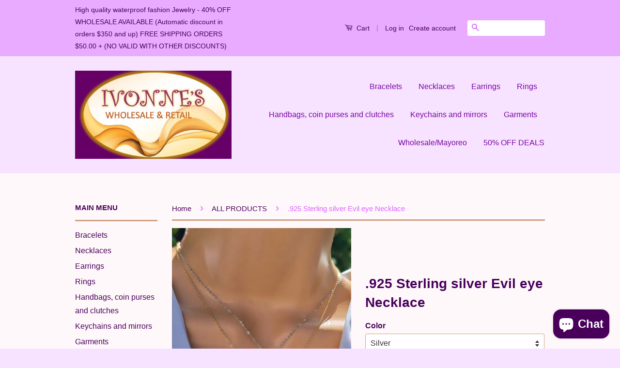

--- FILE ---
content_type: text/html; charset=utf-8
request_url: https://ivonnesfashions.com/collections/all-products/products/copia-de-925-sterling-silver-evil-eye-necklace
body_size: 17081
content:
<!doctype html>
<!--[if lt IE 7]><html class="no-js lt-ie9 lt-ie8 lt-ie7" lang="en"> <![endif]-->
<!--[if IE 7]><html class="no-js lt-ie9 lt-ie8" lang="en"> <![endif]-->
<!--[if IE 8]><html class="no-js lt-ie9" lang="en"> <![endif]-->
<!--[if IE 9 ]><html class="ie9 no-js"> <![endif]-->
<!--[if (gt IE 9)|!(IE)]><!--> <html class="no-js"> <!--<![endif]-->
<head>
<meta name="google-site-verification" content="mSq--jN8dm6KhIsXIcgULHeCofUZGJ4YPSn-WSpAibs" />
  <!-- Basic page needs ================================================== -->
  <meta charset="utf-8">
  <meta http-equiv="X-UA-Compatible" content="IE=edge,chrome=1">

  
  <link rel="shortcut icon" href="//ivonnesfashions.com/cdn/shop/t/2/assets/favicon.png?v=68780680518408332691468811776" type="image/png" />
  

  <!-- Title and description ================================================== -->
  <title>
  .925 Sterling silver Evil eye Necklace &ndash; Ivonne&#39;s
  </title>

  
  <meta name="description" content="Sterling silver">
  

  <!-- Social Meta Tags ================================================== -->
  

  <meta property="og:type" content="product">
  <meta property="og:title" content=".925 Sterling silver Evil eye  Necklace">
  <meta property="og:url" content="https://ivonnesfashions.com/products/copia-de-925-sterling-silver-evil-eye-necklace">
  
  <meta property="og:image" content="http://ivonnesfashions.com/cdn/shop/products/IMG_20230317_161955_grande.jpg?v=1679120252">
  <meta property="og:image:secure_url" content="https://ivonnesfashions.com/cdn/shop/products/IMG_20230317_161955_grande.jpg?v=1679120252">
  
  <meta property="og:price:amount" content="16.99">
  <meta property="og:price:currency" content="USD">



  <meta property="og:description" content="Sterling silver">


<meta property="og:site_name" content="Ivonne&#39;s">




  <meta name="twitter:card" content="summary">



  <meta name="twitter:title" content=".925 Sterling silver Evil eye  Necklace">
  <meta name="twitter:description" content="Sterling silver">
  <meta name="twitter:image" content="https://ivonnesfashions.com/cdn/shop/products/IMG_20230317_161955_large.jpg?v=1679120252">
  <meta name="twitter:image:width" content="480">
  <meta name="twitter:image:height" content="480">



  <!-- Helpers ================================================== -->
  <link rel="canonical" href="https://ivonnesfashions.com/products/copia-de-925-sterling-silver-evil-eye-necklace">
  <meta name="viewport" content="width=device-width,initial-scale=1">
  <meta name="theme-color" content="#d663ff">

  
  <!-- Ajaxify Cart Plugin ================================================== -->
  <link href="//ivonnesfashions.com/cdn/shop/t/2/assets/ajaxify.scss.css?v=104646962332846188481717474880" rel="stylesheet" type="text/css" media="all" />
  

  <!-- CSS ================================================== -->
  <link href="//ivonnesfashions.com/cdn/shop/t/2/assets/timber.scss.css?v=89912549072660534881717474880" rel="stylesheet" type="text/css" media="all" />
  <link href="//ivonnesfashions.com/cdn/shop/t/2/assets/theme.scss.css?v=146066736900885863091717474880" rel="stylesheet" type="text/css" media="all" />

  



  <!-- Header hook for plugins ================================================== -->
  <script>window.performance && window.performance.mark && window.performance.mark('shopify.content_for_header.start');</script><meta name="facebook-domain-verification" content="yjr8rvrb5weuscjbv19y74yzz7sbav">
<meta name="google-site-verification" content="mSq--jN8dm6KhIsXIcgULHeCofUZGJ4YPSn-WSpAibs">
<meta id="shopify-digital-wallet" name="shopify-digital-wallet" content="/12859391/digital_wallets/dialog">
<meta name="shopify-checkout-api-token" content="ac199d8f1619ede22c728462884d7084">
<meta id="in-context-paypal-metadata" data-shop-id="12859391" data-venmo-supported="false" data-environment="production" data-locale="en_US" data-paypal-v4="true" data-currency="USD">
<link rel="alternate" type="application/json+oembed" href="https://ivonnesfashions.com/products/copia-de-925-sterling-silver-evil-eye-necklace.oembed">
<script async="async" src="/checkouts/internal/preloads.js?locale=en-US"></script>
<link rel="preconnect" href="https://shop.app" crossorigin="anonymous">
<script async="async" src="https://shop.app/checkouts/internal/preloads.js?locale=en-US&shop_id=12859391" crossorigin="anonymous"></script>
<script id="apple-pay-shop-capabilities" type="application/json">{"shopId":12859391,"countryCode":"US","currencyCode":"USD","merchantCapabilities":["supports3DS"],"merchantId":"gid:\/\/shopify\/Shop\/12859391","merchantName":"Ivonne's","requiredBillingContactFields":["postalAddress","email","phone"],"requiredShippingContactFields":["postalAddress","email","phone"],"shippingType":"shipping","supportedNetworks":["visa","masterCard","amex","discover","elo","jcb"],"total":{"type":"pending","label":"Ivonne's","amount":"1.00"},"shopifyPaymentsEnabled":true,"supportsSubscriptions":true}</script>
<script id="shopify-features" type="application/json">{"accessToken":"ac199d8f1619ede22c728462884d7084","betas":["rich-media-storefront-analytics"],"domain":"ivonnesfashions.com","predictiveSearch":true,"shopId":12859391,"locale":"en"}</script>
<script>var Shopify = Shopify || {};
Shopify.shop = "ivonnesfashion.myshopify.com";
Shopify.locale = "en";
Shopify.currency = {"active":"USD","rate":"1.0"};
Shopify.country = "US";
Shopify.theme = {"name":"classic","id":105447235,"schema_name":null,"schema_version":null,"theme_store_id":null,"role":"main"};
Shopify.theme.handle = "null";
Shopify.theme.style = {"id":null,"handle":null};
Shopify.cdnHost = "ivonnesfashions.com/cdn";
Shopify.routes = Shopify.routes || {};
Shopify.routes.root = "/";</script>
<script type="module">!function(o){(o.Shopify=o.Shopify||{}).modules=!0}(window);</script>
<script>!function(o){function n(){var o=[];function n(){o.push(Array.prototype.slice.apply(arguments))}return n.q=o,n}var t=o.Shopify=o.Shopify||{};t.loadFeatures=n(),t.autoloadFeatures=n()}(window);</script>
<script>
  window.ShopifyPay = window.ShopifyPay || {};
  window.ShopifyPay.apiHost = "shop.app\/pay";
  window.ShopifyPay.redirectState = null;
</script>
<script id="shop-js-analytics" type="application/json">{"pageType":"product"}</script>
<script defer="defer" async type="module" src="//ivonnesfashions.com/cdn/shopifycloud/shop-js/modules/v2/client.init-shop-cart-sync_BN7fPSNr.en.esm.js"></script>
<script defer="defer" async type="module" src="//ivonnesfashions.com/cdn/shopifycloud/shop-js/modules/v2/chunk.common_Cbph3Kss.esm.js"></script>
<script defer="defer" async type="module" src="//ivonnesfashions.com/cdn/shopifycloud/shop-js/modules/v2/chunk.modal_DKumMAJ1.esm.js"></script>
<script type="module">
  await import("//ivonnesfashions.com/cdn/shopifycloud/shop-js/modules/v2/client.init-shop-cart-sync_BN7fPSNr.en.esm.js");
await import("//ivonnesfashions.com/cdn/shopifycloud/shop-js/modules/v2/chunk.common_Cbph3Kss.esm.js");
await import("//ivonnesfashions.com/cdn/shopifycloud/shop-js/modules/v2/chunk.modal_DKumMAJ1.esm.js");

  window.Shopify.SignInWithShop?.initShopCartSync?.({"fedCMEnabled":true,"windoidEnabled":true});

</script>
<script>
  window.Shopify = window.Shopify || {};
  if (!window.Shopify.featureAssets) window.Shopify.featureAssets = {};
  window.Shopify.featureAssets['shop-js'] = {"shop-cart-sync":["modules/v2/client.shop-cart-sync_CJVUk8Jm.en.esm.js","modules/v2/chunk.common_Cbph3Kss.esm.js","modules/v2/chunk.modal_DKumMAJ1.esm.js"],"init-fed-cm":["modules/v2/client.init-fed-cm_7Fvt41F4.en.esm.js","modules/v2/chunk.common_Cbph3Kss.esm.js","modules/v2/chunk.modal_DKumMAJ1.esm.js"],"init-shop-email-lookup-coordinator":["modules/v2/client.init-shop-email-lookup-coordinator_Cc088_bR.en.esm.js","modules/v2/chunk.common_Cbph3Kss.esm.js","modules/v2/chunk.modal_DKumMAJ1.esm.js"],"init-windoid":["modules/v2/client.init-windoid_hPopwJRj.en.esm.js","modules/v2/chunk.common_Cbph3Kss.esm.js","modules/v2/chunk.modal_DKumMAJ1.esm.js"],"shop-button":["modules/v2/client.shop-button_B0jaPSNF.en.esm.js","modules/v2/chunk.common_Cbph3Kss.esm.js","modules/v2/chunk.modal_DKumMAJ1.esm.js"],"shop-cash-offers":["modules/v2/client.shop-cash-offers_DPIskqss.en.esm.js","modules/v2/chunk.common_Cbph3Kss.esm.js","modules/v2/chunk.modal_DKumMAJ1.esm.js"],"shop-toast-manager":["modules/v2/client.shop-toast-manager_CK7RT69O.en.esm.js","modules/v2/chunk.common_Cbph3Kss.esm.js","modules/v2/chunk.modal_DKumMAJ1.esm.js"],"init-shop-cart-sync":["modules/v2/client.init-shop-cart-sync_BN7fPSNr.en.esm.js","modules/v2/chunk.common_Cbph3Kss.esm.js","modules/v2/chunk.modal_DKumMAJ1.esm.js"],"init-customer-accounts-sign-up":["modules/v2/client.init-customer-accounts-sign-up_CfPf4CXf.en.esm.js","modules/v2/client.shop-login-button_DeIztwXF.en.esm.js","modules/v2/chunk.common_Cbph3Kss.esm.js","modules/v2/chunk.modal_DKumMAJ1.esm.js"],"pay-button":["modules/v2/client.pay-button_CgIwFSYN.en.esm.js","modules/v2/chunk.common_Cbph3Kss.esm.js","modules/v2/chunk.modal_DKumMAJ1.esm.js"],"init-customer-accounts":["modules/v2/client.init-customer-accounts_DQ3x16JI.en.esm.js","modules/v2/client.shop-login-button_DeIztwXF.en.esm.js","modules/v2/chunk.common_Cbph3Kss.esm.js","modules/v2/chunk.modal_DKumMAJ1.esm.js"],"avatar":["modules/v2/client.avatar_BTnouDA3.en.esm.js"],"init-shop-for-new-customer-accounts":["modules/v2/client.init-shop-for-new-customer-accounts_CsZy_esa.en.esm.js","modules/v2/client.shop-login-button_DeIztwXF.en.esm.js","modules/v2/chunk.common_Cbph3Kss.esm.js","modules/v2/chunk.modal_DKumMAJ1.esm.js"],"shop-follow-button":["modules/v2/client.shop-follow-button_BRMJjgGd.en.esm.js","modules/v2/chunk.common_Cbph3Kss.esm.js","modules/v2/chunk.modal_DKumMAJ1.esm.js"],"checkout-modal":["modules/v2/client.checkout-modal_B9Drz_yf.en.esm.js","modules/v2/chunk.common_Cbph3Kss.esm.js","modules/v2/chunk.modal_DKumMAJ1.esm.js"],"shop-login-button":["modules/v2/client.shop-login-button_DeIztwXF.en.esm.js","modules/v2/chunk.common_Cbph3Kss.esm.js","modules/v2/chunk.modal_DKumMAJ1.esm.js"],"lead-capture":["modules/v2/client.lead-capture_DXYzFM3R.en.esm.js","modules/v2/chunk.common_Cbph3Kss.esm.js","modules/v2/chunk.modal_DKumMAJ1.esm.js"],"shop-login":["modules/v2/client.shop-login_CA5pJqmO.en.esm.js","modules/v2/chunk.common_Cbph3Kss.esm.js","modules/v2/chunk.modal_DKumMAJ1.esm.js"],"payment-terms":["modules/v2/client.payment-terms_BxzfvcZJ.en.esm.js","modules/v2/chunk.common_Cbph3Kss.esm.js","modules/v2/chunk.modal_DKumMAJ1.esm.js"]};
</script>
<script id="__st">var __st={"a":12859391,"offset":-21600,"reqid":"1498407f-7b3a-4273-a4e6-d51748d1a5bb-1769912174","pageurl":"ivonnesfashions.com\/collections\/all-products\/products\/copia-de-925-sterling-silver-evil-eye-necklace","u":"58ac359de6b7","p":"product","rtyp":"product","rid":8178946900247};</script>
<script>window.ShopifyPaypalV4VisibilityTracking = true;</script>
<script id="captcha-bootstrap">!function(){'use strict';const t='contact',e='account',n='new_comment',o=[[t,t],['blogs',n],['comments',n],[t,'customer']],c=[[e,'customer_login'],[e,'guest_login'],[e,'recover_customer_password'],[e,'create_customer']],r=t=>t.map((([t,e])=>`form[action*='/${t}']:not([data-nocaptcha='true']) input[name='form_type'][value='${e}']`)).join(','),a=t=>()=>t?[...document.querySelectorAll(t)].map((t=>t.form)):[];function s(){const t=[...o],e=r(t);return a(e)}const i='password',u='form_key',d=['recaptcha-v3-token','g-recaptcha-response','h-captcha-response',i],f=()=>{try{return window.sessionStorage}catch{return}},m='__shopify_v',_=t=>t.elements[u];function p(t,e,n=!1){try{const o=window.sessionStorage,c=JSON.parse(o.getItem(e)),{data:r}=function(t){const{data:e,action:n}=t;return t[m]||n?{data:e,action:n}:{data:t,action:n}}(c);for(const[e,n]of Object.entries(r))t.elements[e]&&(t.elements[e].value=n);n&&o.removeItem(e)}catch(o){console.error('form repopulation failed',{error:o})}}const l='form_type',E='cptcha';function T(t){t.dataset[E]=!0}const w=window,h=w.document,L='Shopify',v='ce_forms',y='captcha';let A=!1;((t,e)=>{const n=(g='f06e6c50-85a8-45c8-87d0-21a2b65856fe',I='https://cdn.shopify.com/shopifycloud/storefront-forms-hcaptcha/ce_storefront_forms_captcha_hcaptcha.v1.5.2.iife.js',D={infoText:'Protected by hCaptcha',privacyText:'Privacy',termsText:'Terms'},(t,e,n)=>{const o=w[L][v],c=o.bindForm;if(c)return c(t,g,e,D).then(n);var r;o.q.push([[t,g,e,D],n]),r=I,A||(h.body.append(Object.assign(h.createElement('script'),{id:'captcha-provider',async:!0,src:r})),A=!0)});var g,I,D;w[L]=w[L]||{},w[L][v]=w[L][v]||{},w[L][v].q=[],w[L][y]=w[L][y]||{},w[L][y].protect=function(t,e){n(t,void 0,e),T(t)},Object.freeze(w[L][y]),function(t,e,n,w,h,L){const[v,y,A,g]=function(t,e,n){const i=e?o:[],u=t?c:[],d=[...i,...u],f=r(d),m=r(i),_=r(d.filter((([t,e])=>n.includes(e))));return[a(f),a(m),a(_),s()]}(w,h,L),I=t=>{const e=t.target;return e instanceof HTMLFormElement?e:e&&e.form},D=t=>v().includes(t);t.addEventListener('submit',(t=>{const e=I(t);if(!e)return;const n=D(e)&&!e.dataset.hcaptchaBound&&!e.dataset.recaptchaBound,o=_(e),c=g().includes(e)&&(!o||!o.value);(n||c)&&t.preventDefault(),c&&!n&&(function(t){try{if(!f())return;!function(t){const e=f();if(!e)return;const n=_(t);if(!n)return;const o=n.value;o&&e.removeItem(o)}(t);const e=Array.from(Array(32),(()=>Math.random().toString(36)[2])).join('');!function(t,e){_(t)||t.append(Object.assign(document.createElement('input'),{type:'hidden',name:u})),t.elements[u].value=e}(t,e),function(t,e){const n=f();if(!n)return;const o=[...t.querySelectorAll(`input[type='${i}']`)].map((({name:t})=>t)),c=[...d,...o],r={};for(const[a,s]of new FormData(t).entries())c.includes(a)||(r[a]=s);n.setItem(e,JSON.stringify({[m]:1,action:t.action,data:r}))}(t,e)}catch(e){console.error('failed to persist form',e)}}(e),e.submit())}));const S=(t,e)=>{t&&!t.dataset[E]&&(n(t,e.some((e=>e===t))),T(t))};for(const o of['focusin','change'])t.addEventListener(o,(t=>{const e=I(t);D(e)&&S(e,y())}));const B=e.get('form_key'),M=e.get(l),P=B&&M;t.addEventListener('DOMContentLoaded',(()=>{const t=y();if(P)for(const e of t)e.elements[l].value===M&&p(e,B);[...new Set([...A(),...v().filter((t=>'true'===t.dataset.shopifyCaptcha))])].forEach((e=>S(e,t)))}))}(h,new URLSearchParams(w.location.search),n,t,e,['guest_login'])})(!0,!0)}();</script>
<script integrity="sha256-4kQ18oKyAcykRKYeNunJcIwy7WH5gtpwJnB7kiuLZ1E=" data-source-attribution="shopify.loadfeatures" defer="defer" src="//ivonnesfashions.com/cdn/shopifycloud/storefront/assets/storefront/load_feature-a0a9edcb.js" crossorigin="anonymous"></script>
<script crossorigin="anonymous" defer="defer" src="//ivonnesfashions.com/cdn/shopifycloud/storefront/assets/shopify_pay/storefront-65b4c6d7.js?v=20250812"></script>
<script data-source-attribution="shopify.dynamic_checkout.dynamic.init">var Shopify=Shopify||{};Shopify.PaymentButton=Shopify.PaymentButton||{isStorefrontPortableWallets:!0,init:function(){window.Shopify.PaymentButton.init=function(){};var t=document.createElement("script");t.src="https://ivonnesfashions.com/cdn/shopifycloud/portable-wallets/latest/portable-wallets.en.js",t.type="module",document.head.appendChild(t)}};
</script>
<script data-source-attribution="shopify.dynamic_checkout.buyer_consent">
  function portableWalletsHideBuyerConsent(e){var t=document.getElementById("shopify-buyer-consent"),n=document.getElementById("shopify-subscription-policy-button");t&&n&&(t.classList.add("hidden"),t.setAttribute("aria-hidden","true"),n.removeEventListener("click",e))}function portableWalletsShowBuyerConsent(e){var t=document.getElementById("shopify-buyer-consent"),n=document.getElementById("shopify-subscription-policy-button");t&&n&&(t.classList.remove("hidden"),t.removeAttribute("aria-hidden"),n.addEventListener("click",e))}window.Shopify?.PaymentButton&&(window.Shopify.PaymentButton.hideBuyerConsent=portableWalletsHideBuyerConsent,window.Shopify.PaymentButton.showBuyerConsent=portableWalletsShowBuyerConsent);
</script>
<script data-source-attribution="shopify.dynamic_checkout.cart.bootstrap">document.addEventListener("DOMContentLoaded",(function(){function t(){return document.querySelector("shopify-accelerated-checkout-cart, shopify-accelerated-checkout")}if(t())Shopify.PaymentButton.init();else{new MutationObserver((function(e,n){t()&&(Shopify.PaymentButton.init(),n.disconnect())})).observe(document.body,{childList:!0,subtree:!0})}}));
</script>
<link id="shopify-accelerated-checkout-styles" rel="stylesheet" media="screen" href="https://ivonnesfashions.com/cdn/shopifycloud/portable-wallets/latest/accelerated-checkout-backwards-compat.css" crossorigin="anonymous">
<style id="shopify-accelerated-checkout-cart">
        #shopify-buyer-consent {
  margin-top: 1em;
  display: inline-block;
  width: 100%;
}

#shopify-buyer-consent.hidden {
  display: none;
}

#shopify-subscription-policy-button {
  background: none;
  border: none;
  padding: 0;
  text-decoration: underline;
  font-size: inherit;
  cursor: pointer;
}

#shopify-subscription-policy-button::before {
  box-shadow: none;
}

      </style>

<script>window.performance && window.performance.mark && window.performance.mark('shopify.content_for_header.end');</script>

  

<!--[if lt IE 9]>
<script src="//cdnjs.cloudflare.com/ajax/libs/html5shiv/3.7.2/html5shiv.min.js" type="text/javascript"></script>
<script src="//ivonnesfashions.com/cdn/shop/t/2/assets/respond.min.js?v=52248677837542619231462844560" type="text/javascript"></script>
<link href="//ivonnesfashions.com/cdn/shop/t/2/assets/respond-proxy.html" id="respond-proxy" rel="respond-proxy" />
<link href="//ivonnesfashions.com/search?q=c822980248b723707342deb1d2e9b213" id="respond-redirect" rel="respond-redirect" />
<script src="//ivonnesfashions.com/search?q=c822980248b723707342deb1d2e9b213" type="text/javascript"></script>
<![endif]-->



  <script src="//ajax.googleapis.com/ajax/libs/jquery/1.11.0/jquery.min.js" type="text/javascript"></script>
  <script src="//ivonnesfashions.com/cdn/shop/t/2/assets/modernizr.min.js?v=26620055551102246001462844559" type="text/javascript"></script>

  
  

<script src="https://cdn.shopify.com/extensions/e8878072-2f6b-4e89-8082-94b04320908d/inbox-1254/assets/inbox-chat-loader.js" type="text/javascript" defer="defer"></script>
<link href="https://monorail-edge.shopifysvc.com" rel="dns-prefetch">
<script>(function(){if ("sendBeacon" in navigator && "performance" in window) {try {var session_token_from_headers = performance.getEntriesByType('navigation')[0].serverTiming.find(x => x.name == '_s').description;} catch {var session_token_from_headers = undefined;}var session_cookie_matches = document.cookie.match(/_shopify_s=([^;]*)/);var session_token_from_cookie = session_cookie_matches && session_cookie_matches.length === 2 ? session_cookie_matches[1] : "";var session_token = session_token_from_headers || session_token_from_cookie || "";function handle_abandonment_event(e) {var entries = performance.getEntries().filter(function(entry) {return /monorail-edge.shopifysvc.com/.test(entry.name);});if (!window.abandonment_tracked && entries.length === 0) {window.abandonment_tracked = true;var currentMs = Date.now();var navigation_start = performance.timing.navigationStart;var payload = {shop_id: 12859391,url: window.location.href,navigation_start,duration: currentMs - navigation_start,session_token,page_type: "product"};window.navigator.sendBeacon("https://monorail-edge.shopifysvc.com/v1/produce", JSON.stringify({schema_id: "online_store_buyer_site_abandonment/1.1",payload: payload,metadata: {event_created_at_ms: currentMs,event_sent_at_ms: currentMs}}));}}window.addEventListener('pagehide', handle_abandonment_event);}}());</script>
<script id="web-pixels-manager-setup">(function e(e,d,r,n,o){if(void 0===o&&(o={}),!Boolean(null===(a=null===(i=window.Shopify)||void 0===i?void 0:i.analytics)||void 0===a?void 0:a.replayQueue)){var i,a;window.Shopify=window.Shopify||{};var t=window.Shopify;t.analytics=t.analytics||{};var s=t.analytics;s.replayQueue=[],s.publish=function(e,d,r){return s.replayQueue.push([e,d,r]),!0};try{self.performance.mark("wpm:start")}catch(e){}var l=function(){var e={modern:/Edge?\/(1{2}[4-9]|1[2-9]\d|[2-9]\d{2}|\d{4,})\.\d+(\.\d+|)|Firefox\/(1{2}[4-9]|1[2-9]\d|[2-9]\d{2}|\d{4,})\.\d+(\.\d+|)|Chrom(ium|e)\/(9{2}|\d{3,})\.\d+(\.\d+|)|(Maci|X1{2}).+ Version\/(15\.\d+|(1[6-9]|[2-9]\d|\d{3,})\.\d+)([,.]\d+|)( \(\w+\)|)( Mobile\/\w+|) Safari\/|Chrome.+OPR\/(9{2}|\d{3,})\.\d+\.\d+|(CPU[ +]OS|iPhone[ +]OS|CPU[ +]iPhone|CPU IPhone OS|CPU iPad OS)[ +]+(15[._]\d+|(1[6-9]|[2-9]\d|\d{3,})[._]\d+)([._]\d+|)|Android:?[ /-](13[3-9]|1[4-9]\d|[2-9]\d{2}|\d{4,})(\.\d+|)(\.\d+|)|Android.+Firefox\/(13[5-9]|1[4-9]\d|[2-9]\d{2}|\d{4,})\.\d+(\.\d+|)|Android.+Chrom(ium|e)\/(13[3-9]|1[4-9]\d|[2-9]\d{2}|\d{4,})\.\d+(\.\d+|)|SamsungBrowser\/([2-9]\d|\d{3,})\.\d+/,legacy:/Edge?\/(1[6-9]|[2-9]\d|\d{3,})\.\d+(\.\d+|)|Firefox\/(5[4-9]|[6-9]\d|\d{3,})\.\d+(\.\d+|)|Chrom(ium|e)\/(5[1-9]|[6-9]\d|\d{3,})\.\d+(\.\d+|)([\d.]+$|.*Safari\/(?![\d.]+ Edge\/[\d.]+$))|(Maci|X1{2}).+ Version\/(10\.\d+|(1[1-9]|[2-9]\d|\d{3,})\.\d+)([,.]\d+|)( \(\w+\)|)( Mobile\/\w+|) Safari\/|Chrome.+OPR\/(3[89]|[4-9]\d|\d{3,})\.\d+\.\d+|(CPU[ +]OS|iPhone[ +]OS|CPU[ +]iPhone|CPU IPhone OS|CPU iPad OS)[ +]+(10[._]\d+|(1[1-9]|[2-9]\d|\d{3,})[._]\d+)([._]\d+|)|Android:?[ /-](13[3-9]|1[4-9]\d|[2-9]\d{2}|\d{4,})(\.\d+|)(\.\d+|)|Mobile Safari.+OPR\/([89]\d|\d{3,})\.\d+\.\d+|Android.+Firefox\/(13[5-9]|1[4-9]\d|[2-9]\d{2}|\d{4,})\.\d+(\.\d+|)|Android.+Chrom(ium|e)\/(13[3-9]|1[4-9]\d|[2-9]\d{2}|\d{4,})\.\d+(\.\d+|)|Android.+(UC? ?Browser|UCWEB|U3)[ /]?(15\.([5-9]|\d{2,})|(1[6-9]|[2-9]\d|\d{3,})\.\d+)\.\d+|SamsungBrowser\/(5\.\d+|([6-9]|\d{2,})\.\d+)|Android.+MQ{2}Browser\/(14(\.(9|\d{2,})|)|(1[5-9]|[2-9]\d|\d{3,})(\.\d+|))(\.\d+|)|K[Aa][Ii]OS\/(3\.\d+|([4-9]|\d{2,})\.\d+)(\.\d+|)/},d=e.modern,r=e.legacy,n=navigator.userAgent;return n.match(d)?"modern":n.match(r)?"legacy":"unknown"}(),u="modern"===l?"modern":"legacy",c=(null!=n?n:{modern:"",legacy:""})[u],f=function(e){return[e.baseUrl,"/wpm","/b",e.hashVersion,"modern"===e.buildTarget?"m":"l",".js"].join("")}({baseUrl:d,hashVersion:r,buildTarget:u}),m=function(e){var d=e.version,r=e.bundleTarget,n=e.surface,o=e.pageUrl,i=e.monorailEndpoint;return{emit:function(e){var a=e.status,t=e.errorMsg,s=(new Date).getTime(),l=JSON.stringify({metadata:{event_sent_at_ms:s},events:[{schema_id:"web_pixels_manager_load/3.1",payload:{version:d,bundle_target:r,page_url:o,status:a,surface:n,error_msg:t},metadata:{event_created_at_ms:s}}]});if(!i)return console&&console.warn&&console.warn("[Web Pixels Manager] No Monorail endpoint provided, skipping logging."),!1;try{return self.navigator.sendBeacon.bind(self.navigator)(i,l)}catch(e){}var u=new XMLHttpRequest;try{return u.open("POST",i,!0),u.setRequestHeader("Content-Type","text/plain"),u.send(l),!0}catch(e){return console&&console.warn&&console.warn("[Web Pixels Manager] Got an unhandled error while logging to Monorail."),!1}}}}({version:r,bundleTarget:l,surface:e.surface,pageUrl:self.location.href,monorailEndpoint:e.monorailEndpoint});try{o.browserTarget=l,function(e){var d=e.src,r=e.async,n=void 0===r||r,o=e.onload,i=e.onerror,a=e.sri,t=e.scriptDataAttributes,s=void 0===t?{}:t,l=document.createElement("script"),u=document.querySelector("head"),c=document.querySelector("body");if(l.async=n,l.src=d,a&&(l.integrity=a,l.crossOrigin="anonymous"),s)for(var f in s)if(Object.prototype.hasOwnProperty.call(s,f))try{l.dataset[f]=s[f]}catch(e){}if(o&&l.addEventListener("load",o),i&&l.addEventListener("error",i),u)u.appendChild(l);else{if(!c)throw new Error("Did not find a head or body element to append the script");c.appendChild(l)}}({src:f,async:!0,onload:function(){if(!function(){var e,d;return Boolean(null===(d=null===(e=window.Shopify)||void 0===e?void 0:e.analytics)||void 0===d?void 0:d.initialized)}()){var d=window.webPixelsManager.init(e)||void 0;if(d){var r=window.Shopify.analytics;r.replayQueue.forEach((function(e){var r=e[0],n=e[1],o=e[2];d.publishCustomEvent(r,n,o)})),r.replayQueue=[],r.publish=d.publishCustomEvent,r.visitor=d.visitor,r.initialized=!0}}},onerror:function(){return m.emit({status:"failed",errorMsg:"".concat(f," has failed to load")})},sri:function(e){var d=/^sha384-[A-Za-z0-9+/=]+$/;return"string"==typeof e&&d.test(e)}(c)?c:"",scriptDataAttributes:o}),m.emit({status:"loading"})}catch(e){m.emit({status:"failed",errorMsg:(null==e?void 0:e.message)||"Unknown error"})}}})({shopId: 12859391,storefrontBaseUrl: "https://ivonnesfashions.com",extensionsBaseUrl: "https://extensions.shopifycdn.com/cdn/shopifycloud/web-pixels-manager",monorailEndpoint: "https://monorail-edge.shopifysvc.com/unstable/produce_batch",surface: "storefront-renderer",enabledBetaFlags: ["2dca8a86"],webPixelsConfigList: [{"id":"922779927","configuration":"{\"config\":\"{\\\"pixel_id\\\":\\\"G-W3105V8RPH\\\",\\\"target_country\\\":\\\"US\\\",\\\"gtag_events\\\":[{\\\"type\\\":\\\"purchase\\\",\\\"action_label\\\":\\\"G-W3105V8RPH\\\"},{\\\"type\\\":\\\"page_view\\\",\\\"action_label\\\":\\\"G-W3105V8RPH\\\"},{\\\"type\\\":\\\"view_item\\\",\\\"action_label\\\":\\\"G-W3105V8RPH\\\"},{\\\"type\\\":\\\"search\\\",\\\"action_label\\\":\\\"G-W3105V8RPH\\\"},{\\\"type\\\":\\\"add_to_cart\\\",\\\"action_label\\\":\\\"G-W3105V8RPH\\\"},{\\\"type\\\":\\\"begin_checkout\\\",\\\"action_label\\\":\\\"G-W3105V8RPH\\\"},{\\\"type\\\":\\\"add_payment_info\\\",\\\"action_label\\\":\\\"G-W3105V8RPH\\\"}],\\\"enable_monitoring_mode\\\":false}\"}","eventPayloadVersion":"v1","runtimeContext":"OPEN","scriptVersion":"b2a88bafab3e21179ed38636efcd8a93","type":"APP","apiClientId":1780363,"privacyPurposes":[],"dataSharingAdjustments":{"protectedCustomerApprovalScopes":["read_customer_address","read_customer_email","read_customer_name","read_customer_personal_data","read_customer_phone"]}},{"id":"669909271","configuration":"{\"pixelCode\":\"CO11603C77U5QC4RQD0G\"}","eventPayloadVersion":"v1","runtimeContext":"STRICT","scriptVersion":"22e92c2ad45662f435e4801458fb78cc","type":"APP","apiClientId":4383523,"privacyPurposes":["ANALYTICS","MARKETING","SALE_OF_DATA"],"dataSharingAdjustments":{"protectedCustomerApprovalScopes":["read_customer_address","read_customer_email","read_customer_name","read_customer_personal_data","read_customer_phone"]}},{"id":"336036119","configuration":"{\"pixel_id\":\"784959163126580\",\"pixel_type\":\"facebook_pixel\",\"metaapp_system_user_token\":\"-\"}","eventPayloadVersion":"v1","runtimeContext":"OPEN","scriptVersion":"ca16bc87fe92b6042fbaa3acc2fbdaa6","type":"APP","apiClientId":2329312,"privacyPurposes":["ANALYTICS","MARKETING","SALE_OF_DATA"],"dataSharingAdjustments":{"protectedCustomerApprovalScopes":["read_customer_address","read_customer_email","read_customer_name","read_customer_personal_data","read_customer_phone"]}},{"id":"153551127","configuration":"{\"tagID\":\"2613962484541\"}","eventPayloadVersion":"v1","runtimeContext":"STRICT","scriptVersion":"18031546ee651571ed29edbe71a3550b","type":"APP","apiClientId":3009811,"privacyPurposes":["ANALYTICS","MARKETING","SALE_OF_DATA"],"dataSharingAdjustments":{"protectedCustomerApprovalScopes":["read_customer_address","read_customer_email","read_customer_name","read_customer_personal_data","read_customer_phone"]}},{"id":"32276759","configuration":"{\"myshopifyDomain\":\"ivonnesfashion.myshopify.com\"}","eventPayloadVersion":"v1","runtimeContext":"STRICT","scriptVersion":"23b97d18e2aa74363140dc29c9284e87","type":"APP","apiClientId":2775569,"privacyPurposes":["ANALYTICS","MARKETING","SALE_OF_DATA"],"dataSharingAdjustments":{"protectedCustomerApprovalScopes":["read_customer_address","read_customer_email","read_customer_name","read_customer_phone","read_customer_personal_data"]}},{"id":"130351383","eventPayloadVersion":"v1","runtimeContext":"LAX","scriptVersion":"1","type":"CUSTOM","privacyPurposes":["MARKETING"],"name":"Meta pixel (migrated)"},{"id":"141787415","eventPayloadVersion":"v1","runtimeContext":"LAX","scriptVersion":"1","type":"CUSTOM","privacyPurposes":["ANALYTICS"],"name":"Google Analytics tag (migrated)"},{"id":"shopify-app-pixel","configuration":"{}","eventPayloadVersion":"v1","runtimeContext":"STRICT","scriptVersion":"0450","apiClientId":"shopify-pixel","type":"APP","privacyPurposes":["ANALYTICS","MARKETING"]},{"id":"shopify-custom-pixel","eventPayloadVersion":"v1","runtimeContext":"LAX","scriptVersion":"0450","apiClientId":"shopify-pixel","type":"CUSTOM","privacyPurposes":["ANALYTICS","MARKETING"]}],isMerchantRequest: false,initData: {"shop":{"name":"Ivonne's","paymentSettings":{"currencyCode":"USD"},"myshopifyDomain":"ivonnesfashion.myshopify.com","countryCode":"US","storefrontUrl":"https:\/\/ivonnesfashions.com"},"customer":null,"cart":null,"checkout":null,"productVariants":[{"price":{"amount":16.99,"currencyCode":"USD"},"product":{"title":".925 Sterling silver Evil eye  Necklace","vendor":"Ivonne's","id":"8178946900247","untranslatedTitle":".925 Sterling silver Evil eye  Necklace","url":"\/products\/copia-de-925-sterling-silver-evil-eye-necklace","type":"Necklaces"},"id":"44677587599639","image":{"src":"\/\/ivonnesfashions.com\/cdn\/shop\/products\/IMG_20230317_161955.jpg?v=1679120252"},"sku":"031723007","title":"Silver","untranslatedTitle":"Silver"},{"price":{"amount":16.99,"currencyCode":"USD"},"product":{"title":".925 Sterling silver Evil eye  Necklace","vendor":"Ivonne's","id":"8178946900247","untranslatedTitle":".925 Sterling silver Evil eye  Necklace","url":"\/products\/copia-de-925-sterling-silver-evil-eye-necklace","type":"Necklaces"},"id":"44677587632407","image":{"src":"\/\/ivonnesfashions.com\/cdn\/shop\/products\/IMG_20230317_161955.jpg?v=1679120252"},"sku":"031723008","title":"Gold","untranslatedTitle":"Gold"}],"purchasingCompany":null},},"https://ivonnesfashions.com/cdn","1d2a099fw23dfb22ep557258f5m7a2edbae",{"modern":"","legacy":""},{"shopId":"12859391","storefrontBaseUrl":"https:\/\/ivonnesfashions.com","extensionBaseUrl":"https:\/\/extensions.shopifycdn.com\/cdn\/shopifycloud\/web-pixels-manager","surface":"storefront-renderer","enabledBetaFlags":"[\"2dca8a86\"]","isMerchantRequest":"false","hashVersion":"1d2a099fw23dfb22ep557258f5m7a2edbae","publish":"custom","events":"[[\"page_viewed\",{}],[\"product_viewed\",{\"productVariant\":{\"price\":{\"amount\":16.99,\"currencyCode\":\"USD\"},\"product\":{\"title\":\".925 Sterling silver Evil eye  Necklace\",\"vendor\":\"Ivonne's\",\"id\":\"8178946900247\",\"untranslatedTitle\":\".925 Sterling silver Evil eye  Necklace\",\"url\":\"\/products\/copia-de-925-sterling-silver-evil-eye-necklace\",\"type\":\"Necklaces\"},\"id\":\"44677587599639\",\"image\":{\"src\":\"\/\/ivonnesfashions.com\/cdn\/shop\/products\/IMG_20230317_161955.jpg?v=1679120252\"},\"sku\":\"031723007\",\"title\":\"Silver\",\"untranslatedTitle\":\"Silver\"}}]]"});</script><script>
  window.ShopifyAnalytics = window.ShopifyAnalytics || {};
  window.ShopifyAnalytics.meta = window.ShopifyAnalytics.meta || {};
  window.ShopifyAnalytics.meta.currency = 'USD';
  var meta = {"product":{"id":8178946900247,"gid":"gid:\/\/shopify\/Product\/8178946900247","vendor":"Ivonne's","type":"Necklaces","handle":"copia-de-925-sterling-silver-evil-eye-necklace","variants":[{"id":44677587599639,"price":1699,"name":".925 Sterling silver Evil eye  Necklace - Silver","public_title":"Silver","sku":"031723007"},{"id":44677587632407,"price":1699,"name":".925 Sterling silver Evil eye  Necklace - Gold","public_title":"Gold","sku":"031723008"}],"remote":false},"page":{"pageType":"product","resourceType":"product","resourceId":8178946900247,"requestId":"1498407f-7b3a-4273-a4e6-d51748d1a5bb-1769912174"}};
  for (var attr in meta) {
    window.ShopifyAnalytics.meta[attr] = meta[attr];
  }
</script>
<script class="analytics">
  (function () {
    var customDocumentWrite = function(content) {
      var jquery = null;

      if (window.jQuery) {
        jquery = window.jQuery;
      } else if (window.Checkout && window.Checkout.$) {
        jquery = window.Checkout.$;
      }

      if (jquery) {
        jquery('body').append(content);
      }
    };

    var hasLoggedConversion = function(token) {
      if (token) {
        return document.cookie.indexOf('loggedConversion=' + token) !== -1;
      }
      return false;
    }

    var setCookieIfConversion = function(token) {
      if (token) {
        var twoMonthsFromNow = new Date(Date.now());
        twoMonthsFromNow.setMonth(twoMonthsFromNow.getMonth() + 2);

        document.cookie = 'loggedConversion=' + token + '; expires=' + twoMonthsFromNow;
      }
    }

    var trekkie = window.ShopifyAnalytics.lib = window.trekkie = window.trekkie || [];
    if (trekkie.integrations) {
      return;
    }
    trekkie.methods = [
      'identify',
      'page',
      'ready',
      'track',
      'trackForm',
      'trackLink'
    ];
    trekkie.factory = function(method) {
      return function() {
        var args = Array.prototype.slice.call(arguments);
        args.unshift(method);
        trekkie.push(args);
        return trekkie;
      };
    };
    for (var i = 0; i < trekkie.methods.length; i++) {
      var key = trekkie.methods[i];
      trekkie[key] = trekkie.factory(key);
    }
    trekkie.load = function(config) {
      trekkie.config = config || {};
      trekkie.config.initialDocumentCookie = document.cookie;
      var first = document.getElementsByTagName('script')[0];
      var script = document.createElement('script');
      script.type = 'text/javascript';
      script.onerror = function(e) {
        var scriptFallback = document.createElement('script');
        scriptFallback.type = 'text/javascript';
        scriptFallback.onerror = function(error) {
                var Monorail = {
      produce: function produce(monorailDomain, schemaId, payload) {
        var currentMs = new Date().getTime();
        var event = {
          schema_id: schemaId,
          payload: payload,
          metadata: {
            event_created_at_ms: currentMs,
            event_sent_at_ms: currentMs
          }
        };
        return Monorail.sendRequest("https://" + monorailDomain + "/v1/produce", JSON.stringify(event));
      },
      sendRequest: function sendRequest(endpointUrl, payload) {
        // Try the sendBeacon API
        if (window && window.navigator && typeof window.navigator.sendBeacon === 'function' && typeof window.Blob === 'function' && !Monorail.isIos12()) {
          var blobData = new window.Blob([payload], {
            type: 'text/plain'
          });

          if (window.navigator.sendBeacon(endpointUrl, blobData)) {
            return true;
          } // sendBeacon was not successful

        } // XHR beacon

        var xhr = new XMLHttpRequest();

        try {
          xhr.open('POST', endpointUrl);
          xhr.setRequestHeader('Content-Type', 'text/plain');
          xhr.send(payload);
        } catch (e) {
          console.log(e);
        }

        return false;
      },
      isIos12: function isIos12() {
        return window.navigator.userAgent.lastIndexOf('iPhone; CPU iPhone OS 12_') !== -1 || window.navigator.userAgent.lastIndexOf('iPad; CPU OS 12_') !== -1;
      }
    };
    Monorail.produce('monorail-edge.shopifysvc.com',
      'trekkie_storefront_load_errors/1.1',
      {shop_id: 12859391,
      theme_id: 105447235,
      app_name: "storefront",
      context_url: window.location.href,
      source_url: "//ivonnesfashions.com/cdn/s/trekkie.storefront.c59ea00e0474b293ae6629561379568a2d7c4bba.min.js"});

        };
        scriptFallback.async = true;
        scriptFallback.src = '//ivonnesfashions.com/cdn/s/trekkie.storefront.c59ea00e0474b293ae6629561379568a2d7c4bba.min.js';
        first.parentNode.insertBefore(scriptFallback, first);
      };
      script.async = true;
      script.src = '//ivonnesfashions.com/cdn/s/trekkie.storefront.c59ea00e0474b293ae6629561379568a2d7c4bba.min.js';
      first.parentNode.insertBefore(script, first);
    };
    trekkie.load(
      {"Trekkie":{"appName":"storefront","development":false,"defaultAttributes":{"shopId":12859391,"isMerchantRequest":null,"themeId":105447235,"themeCityHash":"2591281420836198934","contentLanguage":"en","currency":"USD","eventMetadataId":"7c805c52-6561-4210-b1d5-a67fbb2efd95"},"isServerSideCookieWritingEnabled":true,"monorailRegion":"shop_domain","enabledBetaFlags":["65f19447","b5387b81"]},"Session Attribution":{},"S2S":{"facebookCapiEnabled":true,"source":"trekkie-storefront-renderer","apiClientId":580111}}
    );

    var loaded = false;
    trekkie.ready(function() {
      if (loaded) return;
      loaded = true;

      window.ShopifyAnalytics.lib = window.trekkie;

      var originalDocumentWrite = document.write;
      document.write = customDocumentWrite;
      try { window.ShopifyAnalytics.merchantGoogleAnalytics.call(this); } catch(error) {};
      document.write = originalDocumentWrite;

      window.ShopifyAnalytics.lib.page(null,{"pageType":"product","resourceType":"product","resourceId":8178946900247,"requestId":"1498407f-7b3a-4273-a4e6-d51748d1a5bb-1769912174","shopifyEmitted":true});

      var match = window.location.pathname.match(/checkouts\/(.+)\/(thank_you|post_purchase)/)
      var token = match? match[1]: undefined;
      if (!hasLoggedConversion(token)) {
        setCookieIfConversion(token);
        window.ShopifyAnalytics.lib.track("Viewed Product",{"currency":"USD","variantId":44677587599639,"productId":8178946900247,"productGid":"gid:\/\/shopify\/Product\/8178946900247","name":".925 Sterling silver Evil eye  Necklace - Silver","price":"16.99","sku":"031723007","brand":"Ivonne's","variant":"Silver","category":"Necklaces","nonInteraction":true,"remote":false},undefined,undefined,{"shopifyEmitted":true});
      window.ShopifyAnalytics.lib.track("monorail:\/\/trekkie_storefront_viewed_product\/1.1",{"currency":"USD","variantId":44677587599639,"productId":8178946900247,"productGid":"gid:\/\/shopify\/Product\/8178946900247","name":".925 Sterling silver Evil eye  Necklace - Silver","price":"16.99","sku":"031723007","brand":"Ivonne's","variant":"Silver","category":"Necklaces","nonInteraction":true,"remote":false,"referer":"https:\/\/ivonnesfashions.com\/collections\/all-products\/products\/copia-de-925-sterling-silver-evil-eye-necklace"});
      }
    });


        var eventsListenerScript = document.createElement('script');
        eventsListenerScript.async = true;
        eventsListenerScript.src = "//ivonnesfashions.com/cdn/shopifycloud/storefront/assets/shop_events_listener-3da45d37.js";
        document.getElementsByTagName('head')[0].appendChild(eventsListenerScript);

})();</script>
  <script>
  if (!window.ga || (window.ga && typeof window.ga !== 'function')) {
    window.ga = function ga() {
      (window.ga.q = window.ga.q || []).push(arguments);
      if (window.Shopify && window.Shopify.analytics && typeof window.Shopify.analytics.publish === 'function') {
        window.Shopify.analytics.publish("ga_stub_called", {}, {sendTo: "google_osp_migration"});
      }
      console.error("Shopify's Google Analytics stub called with:", Array.from(arguments), "\nSee https://help.shopify.com/manual/promoting-marketing/pixels/pixel-migration#google for more information.");
    };
    if (window.Shopify && window.Shopify.analytics && typeof window.Shopify.analytics.publish === 'function') {
      window.Shopify.analytics.publish("ga_stub_initialized", {}, {sendTo: "google_osp_migration"});
    }
  }
</script>
<script
  defer
  src="https://ivonnesfashions.com/cdn/shopifycloud/perf-kit/shopify-perf-kit-3.1.0.min.js"
  data-application="storefront-renderer"
  data-shop-id="12859391"
  data-render-region="gcp-us-central1"
  data-page-type="product"
  data-theme-instance-id="105447235"
  data-theme-name=""
  data-theme-version=""
  data-monorail-region="shop_domain"
  data-resource-timing-sampling-rate="10"
  data-shs="true"
  data-shs-beacon="true"
  data-shs-export-with-fetch="true"
  data-shs-logs-sample-rate="1"
  data-shs-beacon-endpoint="https://ivonnesfashions.com/api/collect"
></script>
</head>

<body id="925-sterling-silver-evil-eye-necklace" class="template-product" >

  <div class="header-bar">
  <div class="wrapper medium-down--hide">
    <div class="large--display-table">
      <div class="header-bar__left large--display-table-cell">
        
          <div class="header-bar__module header-bar__message">
            High quality waterproof fashion Jewelry - 40% OFF WHOLESALE AVAILABLE (Automatic discount in orders $350 and up)  FREE SHIPPING ORDERS $50.00 + (NO VALID WITH OTHER DISCOUNTS)
          </div>
        
      </div>

      <div class="header-bar__right large--display-table-cell">
        <div class="header-bar__module">
          <a href="/cart" class="cart-toggle">
            <span class="icon icon-cart header-bar__cart-icon" aria-hidden="true"></span>
            Cart
            <span class="cart-count header-bar__cart-count hidden-count">0</span>
          </a>
        </div>

        
          <span class="header-bar__sep" aria-hidden="true">|</span>
          <ul class="header-bar__module header-bar__module--list">
            
              <li>
                <a href="/account/login" id="customer_login_link">Log in</a>
              </li>
              <li>
                <a href="/account/register" id="customer_register_link">Create account</a>
              </li>
            
          </ul>
        
        
        
          <div class="header-bar__module header-bar__search">
            


  <form action="/search" method="get" class="header-bar__search-form clearfix" role="search">
    
    <input type="search" name="q" value="" aria-label="Search our store" class="header-bar__search-input">
    <button type="submit" class="btn icon-fallback-text header-bar__search-submit">
      <span class="icon icon-search" aria-hidden="true"></span>
      <span class="fallback-text">Search</span>
    </button>
  </form>


          </div>
        

      </div>
    </div>
  </div>
  <div class="wrapper large--hide">
    <button type="button" class="mobile-nav-trigger" id="MobileNavTrigger">
      <span class="icon icon-hamburger" aria-hidden="true"></span>
      Menu
    </button>
    <a href="/cart" class="cart-toggle mobile-cart-toggle">
      <span class="icon icon-cart header-bar__cart-icon" aria-hidden="true"></span>
      Cart <span class="cart-count hidden-count">0</span>
    </a>
  </div>
  <ul id="MobileNav" class="mobile-nav large--hide">
  
  
  
  <li class="mobile-nav__link" aria-haspopup="true">
    
      <a href="https://ivonnesfashions.com/collections/types?q=Bracelets&sort_by=created-descending" class="mobile-nav">
        Bracelets
      </a>
    
  </li>
  
  
  <li class="mobile-nav__link" aria-haspopup="true">
    
      <a href="https://ivonnesfashions.com/collections/types?q=Necklaces&sort_by=created-descending" class="mobile-nav">
        Necklaces
      </a>
    
  </li>
  
  
  <li class="mobile-nav__link" aria-haspopup="true">
    
      <a href="https://ivonnesfashions.com/collections/types?q=Earrings&sort_by=created-descending" class="mobile-nav">
        Earrings
      </a>
    
  </li>
  
  
  <li class="mobile-nav__link" aria-haspopup="true">
    
      <a href="https://ivonnesfashions.com/collections/types?q=Rings&sort_by=created-descending" class="mobile-nav">
        Rings
      </a>
    
  </li>
  
  
  <li class="mobile-nav__link" aria-haspopup="true">
    
      <a href="https://ivonnesfashions.com/collections/types?q=Handbags&sort_by=created-descending" class="mobile-nav">
        Handbags, coin purses and clutches
      </a>
    
  </li>
  
  
  <li class="mobile-nav__link" aria-haspopup="true">
    
      <a href="https://ivonnesfashions.com/collections/types?q=Keychain%20and%20Other%20accessories&sort_by=created-descending" class="mobile-nav">
        Keychains and mirrors
      </a>
    
  </li>
  
  
  <li class="mobile-nav__link" aria-haspopup="true">
    
      <a href="https://ivonnesfashions.com/collections/garments" class="mobile-nav">
        Garments
      </a>
    
  </li>
  
  
  <li class="mobile-nav__link" aria-haspopup="true">
    
      <a href="https://ivonnesfashions.com/blogs/news/124200323-available-wholesale-prices-work-from-home-and-be-your-own-boss" class="mobile-nav">
        Wholesale/Mayoreo
      </a>
    
  </li>
  
  
  <li class="mobile-nav__link" aria-haspopup="true">
    
      <a href="/collections/50-off-deals-code-sale50" class="mobile-nav">
        50% OFF DEALS
      </a>
    
  </li>
  
  
    
      
      
      
      
      
        <li class="mobile-nav__link" aria-haspopup="true">
  <a href="#" class="mobile-nav__sublist-trigger">
    Main menu
    <span class="icon-fallback-text mobile-nav__sublist-expand">
  <span class="icon icon-plus" aria-hidden="true"></span>
  <span class="fallback-text">+</span>
</span>
<span class="icon-fallback-text mobile-nav__sublist-contract">
  <span class="icon icon-minus" aria-hidden="true"></span>
  <span class="fallback-text">-</span>
</span>
  </a>
  <ul class="mobile-nav__sublist">
  
    
      
      
        <li class="mobile-nav__sublist-link">
          <a href="https://ivonnesfashions.com/collections/types?q=Bracelets&sort_by=created-descending">Bracelets</a>
        </li>
      
    
  
    
      
      
        <li class="mobile-nav__sublist-link">
          <a href="https://ivonnesfashions.com/collections/types?q=Necklaces&sort_by=created-descending">Necklaces</a>
        </li>
      
    
  
    
      
      
        <li class="mobile-nav__sublist-link">
          <a href="https://ivonnesfashions.com/collections/types?q=Earrings&sort_by=created-descending">Earrings</a>
        </li>
      
    
  
    
      
      
        <li class="mobile-nav__sublist-link">
          <a href="https://ivonnesfashions.com/collections/types?q=Rings&sort_by=created-descending">Rings</a>
        </li>
      
    
  
    
      
      
        <li class="mobile-nav__sublist-link">
          <a href="https://ivonnesfashions.com/collections/types?q=Handbags&sort_by=created-descending">Handbags, coin purses and clutches</a>
        </li>
      
    
  
    
      
      
        <li class="mobile-nav__sublist-link">
          <a href="https://ivonnesfashions.com/collections/types?q=Keychain%20and%20Other%20accessories&sort_by=created-descending">Keychains and mirrors</a>
        </li>
      
    
  
    
      
      
        <li class="mobile-nav__sublist-link">
          <a href="https://ivonnesfashions.com/collections/garments">Garments</a>
        </li>
      
    
  
    
      
      
        <li class="mobile-nav__sublist-link">
          <a href="https://ivonnesfashions.com/blogs/news/124200323-available-wholesale-prices-work-from-home-and-be-your-own-boss">Wholesale/Mayoreo</a>
        </li>
      
    
  
    
      
      
        <li class="mobile-nav__sublist-link">
          <a href="/collections/50-off-deals-code-sale50">50% OFF DEALS</a>
        </li>
      
    
  
  </ul>
</li>


      
    
      
      
      
      
      
        <li class="mobile-nav__link" aria-haspopup="true">
  <a href="#" class="mobile-nav__sublist-trigger">
    Collections
    <span class="icon-fallback-text mobile-nav__sublist-expand">
  <span class="icon icon-plus" aria-hidden="true"></span>
  <span class="fallback-text">+</span>
</span>
<span class="icon-fallback-text mobile-nav__sublist-contract">
  <span class="icon icon-minus" aria-hidden="true"></span>
  <span class="fallback-text">-</span>
</span>
  </a>
  <ul class="mobile-nav__sublist">
  
    
      
      
        <li class="mobile-nav__sublist-link">
          <a href="https://ivonnesfashions.com/collections/925-sterling-silver">.925 Sterling Silver</a>
        </li>
      
    
  
    
      
      
        <li class="mobile-nav__sublist-link">
          <a href="https://ivonnesfashions.com/collections/24k-gold-plated">18k gold plated </a>
        </li>
      
    
  
    
      
      
        <li class="mobile-nav__sublist-link">
          <a href="https://ivonnesfashions.com/collections/stainless-steel">Stainless Steel</a>
        </li>
      
    
  
    
      
      
        <li class="mobile-nav__sublist-link">
          <a href="https://ivonnesfashions.com/collections/rings">Natural Stones</a>
        </li>
      
    
  
    
      
      
        <li class="mobile-nav__sublist-link">
          <a href="https://ivonnesfashions.com/collections/handbags">Bags and Purses</a>
        </li>
      
    
  
  </ul>
</li>


      
    
      
      
      
      
      
    
      
      
      
      
      
    
      
      
      
      
      
    
    
    
    
    
  
    
  

  
    
      <li class="mobile-nav__link">
        <a href="/account/login" id="customer_login_link">Log in</a>
      </li>
      <li class="mobile-nav__link">
        <a href="/account/register" id="customer_register_link">Create account</a>
      </li>
    
  
  
  <li class="mobile-nav__link">
    
      <div class="header-bar__module header-bar__search">
        


  <form action="/search" method="get" class="header-bar__search-form clearfix" role="search">
    
    <input type="search" name="q" value="" aria-label="Search our store" class="header-bar__search-input">
    <button type="submit" class="btn icon-fallback-text header-bar__search-submit">
      <span class="icon icon-search" aria-hidden="true"></span>
      <span class="fallback-text">Search</span>
    </button>
  </form>


      </div>
    
  </li>
  
</ul>

</div>


  <header class="site-header" role="banner">
    <div class="wrapper">

      <div class="grid--full large--display-table">
        <div class="grid__item large--one-third large--display-table-cell">
          
            <div class="h1 site-header__logo large--left" itemscope itemtype="http://schema.org/Organization">
          
            
              <a href="/" itemprop="url">
                <img src="//ivonnesfashions.com/cdn/shop/t/2/assets/logo.png?v=100728008813242532131468811775" alt="Ivonne&#39;s" itemprop="logo">
              </a>
            
          
            </div>
          
          
            <p class="header-message large--hide">
              <small>High quality waterproof fashion Jewelry - 40% OFF WHOLESALE AVAILABLE (Automatic discount in orders $350 and up)  FREE SHIPPING ORDERS $50.00 + (NO VALID WITH OTHER DISCOUNTS)</small>
            </p>
          
        </div>
        <div class="grid__item large--two-thirds large--display-table-cell medium-down--hide">
          
<ul class="site-nav" id="AccessibleNav">
  
    
    
    
      <li >
        <a href="https://ivonnesfashions.com/collections/types?q=Bracelets&sort_by=created-descending" class="site-nav__link">Bracelets</a>
      </li>
    
  
    
    
    
      <li >
        <a href="https://ivonnesfashions.com/collections/types?q=Necklaces&sort_by=created-descending" class="site-nav__link">Necklaces</a>
      </li>
    
  
    
    
    
      <li >
        <a href="https://ivonnesfashions.com/collections/types?q=Earrings&sort_by=created-descending" class="site-nav__link">Earrings</a>
      </li>
    
  
    
    
    
      <li >
        <a href="https://ivonnesfashions.com/collections/types?q=Rings&sort_by=created-descending" class="site-nav__link">Rings</a>
      </li>
    
  
    
    
    
      <li >
        <a href="https://ivonnesfashions.com/collections/types?q=Handbags&sort_by=created-descending" class="site-nav__link">Handbags, coin purses and clutches</a>
      </li>
    
  
    
    
    
      <li >
        <a href="https://ivonnesfashions.com/collections/types?q=Keychain%20and%20Other%20accessories&sort_by=created-descending" class="site-nav__link">Keychains and mirrors</a>
      </li>
    
  
    
    
    
      <li >
        <a href="https://ivonnesfashions.com/collections/garments" class="site-nav__link">Garments</a>
      </li>
    
  
    
    
    
      <li >
        <a href="https://ivonnesfashions.com/blogs/news/124200323-available-wholesale-prices-work-from-home-and-be-your-own-boss" class="site-nav__link">Wholesale/Mayoreo</a>
      </li>
    
  
    
    
    
      <li >
        <a href="/collections/50-off-deals-code-sale50" class="site-nav__link">50% OFF DEALS</a>
      </li>
    
  
</ul>

        </div>
      </div>

    </div>
  </header>

  <main class="wrapper main-content" role="main">
    <div class="grid">
      
        <div class="grid__item large--one-fifth medium-down--hide">
          





  
  
  
    <nav class="sidebar-module">
      <div class="section-header">
        <p class="section-header__title h4">Main menu</p>
      </div>
      <ul class="sidebar-module__list">
        
          
  <li>
    <a href="https://ivonnesfashions.com/collections/types?q=Bracelets&sort_by=created-descending" class="">Bracelets</a>
  </li>


        
          
  <li>
    <a href="https://ivonnesfashions.com/collections/types?q=Necklaces&sort_by=created-descending" class="">Necklaces</a>
  </li>


        
          
  <li>
    <a href="https://ivonnesfashions.com/collections/types?q=Earrings&sort_by=created-descending" class="">Earrings</a>
  </li>


        
          
  <li>
    <a href="https://ivonnesfashions.com/collections/types?q=Rings&sort_by=created-descending" class="">Rings</a>
  </li>


        
          
  <li>
    <a href="https://ivonnesfashions.com/collections/types?q=Handbags&sort_by=created-descending" class="">Handbags, coin purses and clutches</a>
  </li>


        
          
  <li>
    <a href="https://ivonnesfashions.com/collections/types?q=Keychain%20and%20Other%20accessories&sort_by=created-descending" class="">Keychains and mirrors</a>
  </li>


        
          
  <li>
    <a href="https://ivonnesfashions.com/collections/garments" class="">Garments</a>
  </li>


        
          
  <li>
    <a href="https://ivonnesfashions.com/blogs/news/124200323-available-wholesale-prices-work-from-home-and-be-your-own-boss" class="">Wholesale/Mayoreo</a>
  </li>


        
          
  <li>
    <a href="/collections/50-off-deals-code-sale50" class="">50% OFF DEALS</a>
  </li>


        
      </ul>
    </nav>
  

  
  
  
    <nav class="sidebar-module">
      <div class="section-header">
        <p class="section-header__title h4">Collections</p>
      </div>
      <ul class="sidebar-module__list">
        
          
  <li>
    <a href="https://ivonnesfashions.com/collections/925-sterling-silver" class="">.925 Sterling Silver</a>
  </li>


        
          
  <li>
    <a href="https://ivonnesfashions.com/collections/24k-gold-plated" class="">18k gold plated </a>
  </li>


        
          
  <li>
    <a href="https://ivonnesfashions.com/collections/stainless-steel" class="">Stainless Steel</a>
  </li>


        
          
  <li>
    <a href="https://ivonnesfashions.com/collections/rings" class="">Natural Stones</a>
  </li>


        
          
  <li>
    <a href="https://ivonnesfashions.com/collections/handbags" class="">Bags and Purses</a>
  </li>


        
      </ul>
    </nav>
  

  
  
  

  
  
  

  
  
  










        </div>
        <div class="grid__item large--four-fifths">
          <div itemscope itemtype="http://schema.org/Product">

  <meta itemprop="url" content="https://ivonnesfashions.com/products/copia-de-925-sterling-silver-evil-eye-necklace">
  <meta itemprop="image" content="//ivonnesfashions.com/cdn/shop/products/IMG_20230317_161955_grande.jpg?v=1679120252">

  <div class="section-header section-header--breadcrumb">
    

<nav class="breadcrumb" role="navigation" aria-label="breadcrumbs">
  <a href="/" title="Back to the frontpage">Home</a>

  

    
      <span aria-hidden="true" class="breadcrumb__sep">&rsaquo;</span>
      
        
        <a href="/collections/all-products" title="">ALL PRODUCTS</a>
      
    
    <span aria-hidden="true" class="breadcrumb__sep">&rsaquo;</span>
    <span>.925 Sterling silver Evil eye  Necklace</span>

  
</nav>


  </div>

  <div class="product-single">
    <div class="grid product-single__hero">
      <div class="grid__item large--one-half">
        <div class="product-single__photos" id="ProductPhoto">
          
          <img src="//ivonnesfashions.com/cdn/shop/products/IMG_20230317_161955_1024x1024.jpg?v=1679120252" alt=".925 Sterling silver Evil eye  Necklace" id="ProductPhotoImg" data-zoom="//ivonnesfashions.com/cdn/shop/products/IMG_20230317_161955_1024x1024.jpg?v=1679120252">
        </div>
      </div>
      <div class="grid__item large--one-half">
        
        <h1 itemprop="name">.925 Sterling silver Evil eye  Necklace</h1>

        <div itemprop="offers" itemscope itemtype="http://schema.org/Offer">
          

          <meta itemprop="priceCurrency" content="USD">
          <link itemprop="availability" href="http://schema.org/OutOfStock">

          <form action="/cart/add" method="post" enctype="multipart/form-data" id="AddToCartForm">
            <select name="id" id="productSelect" class="product-single__variants">
              
                
                  <option disabled="disabled">
                    Silver - Sold Out
                  </option>
                
              
                
                  <option disabled="disabled">
                    Gold - Sold Out
                  </option>
                
              
            </select>

            <div class="product-single__prices">
              <span id="ProductPrice" class="product-single__price" itemprop="price">
                $16.99
              </span>

              
            </div>

            <div class="product-single__quantity">
              <label for="Quantity" class="quantity-selector">Quantity</label>
              <input type="number" id="Quantity" name="quantity" value="1" min="1" class="quantity-selector">
            </div>

            <button type="submit" name="add" id="AddToCart" class="btn">
              <span id="AddToCartText">Add to Cart</span>
            </button>
          </form>
        </div>

      </div>
    </div>

    <div class="grid">
      <div class="grid__item large--one-half">
        
      </div>
    </div>
  </div>

  <hr class="hr--clear hr--small">
  <ul class="inline-list tab-switch__nav section-header">
    <li>
      <a href="#desc" data-link="desc" class="tab-switch__trigger h4 section-header__title">Description</a>
    </li>
    
      <li>
        <a href="#review" data-link="review" class="tab-switch__trigger h4 section-header__title">Reviews</a>
      </li>
    
  </ul>
  <div class="tab-switch__content" data-content="desc">
    <div class="product-description rte" itemprop="description">
      <p>Sterling silver</p>
    </div>
    <div id="shopify-product-reviews" data-id="8178946900247"></div>
  </div>
  
    <div class="tab-switch__content" data-content="review">
      <div id="shopify-product-reviews" class="shopify-product-reviews" data-id="8178946900247"></div>
    </div>
  

  
    <hr class="hr--clear hr--small">
    <h4 class="small--text-center">Share this Product</h4>
    



<div class="social-sharing normal small--text-center" data-permalink="https://ivonnesfashions.com/products/copia-de-925-sterling-silver-evil-eye-necklace">

  
    <a target="_blank" href="//www.facebook.com/sharer.php?u=https://ivonnesfashions.com/products/copia-de-925-sterling-silver-evil-eye-necklace" class="share-facebook">
      <span class="icon icon-facebook"></span>
      <span class="share-title">Share</span>
      
        <span class="share-count">0</span>
      
    </a>
  

  
    <a target="_blank" href="//twitter.com/share?text=.925%20Sterling%20silver%20Evil%20eye%20%20Necklace&amp;url=https://ivonnesfashions.com/products/copia-de-925-sterling-silver-evil-eye-necklace" class="share-twitter">
      <span class="icon icon-twitter"></span>
      <span class="share-title">Tweet</span>
    </a>
  

  

    
      <a target="_blank" href="//pinterest.com/pin/create/button/?url=https://ivonnesfashions.com/products/copia-de-925-sterling-silver-evil-eye-necklace&amp;media=http://ivonnesfashions.com/cdn/shop/products/IMG_20230317_161955_1024x1024.jpg?v=1679120252&amp;description=.925%20Sterling%20silver%20Evil%20eye%20%20Necklace" class="share-pinterest">
        <span class="icon icon-pinterest"></span>
        <span class="share-title">Pin it</span>
        
          <span class="share-count">0</span>
        
      </a>
    

    
      <a target="_blank" href="//fancy.com/fancyit?ItemURL=https://ivonnesfashions.com/products/copia-de-925-sterling-silver-evil-eye-necklace&amp;Title=.925%20Sterling%20silver%20Evil%20eye%20%20Necklace&amp;Category=Other&amp;ImageURL=//ivonnesfashions.com/cdn/shop/products/IMG_20230317_161955_1024x1024.jpg?v=1679120252" class="share-fancy">
        <span class="icon icon-fancy"></span>
        <span class="share-title">Fancy</span>
      </a>
    

  

  
    <a target="_blank" href="//plus.google.com/share?url=https://ivonnesfashions.com/products/copia-de-925-sterling-silver-evil-eye-necklace" class="share-google">
      <!-- Cannot get Google+ share count with JS yet -->
      <span class="icon icon-google_plus"></span>
      
        <span class="share-count">+1</span>
      
    </a>
  

</div>

  

  
    





  <hr class="hr--clear hr--small">
  <div class="section-header section-header--large">
    <h4 class="section-header__title">More from this collection</h4>
  </div>
  <div class="grid-uniform grid-link__container">
    
    
    
      
        
          
          











<div class="grid__item large--one-quarter medium--one-quarter small--one-half">
  <a href="/collections/all-products/products/stainless-steel-rectangulat-cz-bangle-bracelet" class="grid-link">
    <span class="grid-link__image grid-link__image--product">
      
      
      <span class="grid-link__image-centered">
        <img src="//ivonnesfashions.com/cdn/shop/files/rn-image_picker_lib_temp_03b5ffed-e7d5-4a26-9c57-ac8687c0a432_large.jpg?v=1769810887" alt="Stainless steel rectangular CZ bangle bracelet">
      </span>
    </span>
    <p class="grid-link__title">Stainless steel rectangular CZ bangle bracelet</p>
    <p class="grid-link__meta">
      
      <strong>$14.99</strong>
      
      
        <br><span class="shopify-product-reviews-badge" data-id="10164123205911"></span>
      
    </p>
  </a>
</div>

        
      
    
      
        
          
          











<div class="grid__item large--one-quarter medium--one-quarter small--one-half">
  <a href="/collections/all-products/products/copia-stainless-steel-heart-bangle-bracelets" class="grid-link">
    <span class="grid-link__image grid-link__image--product">
      
      
      <span class="grid-link__image-centered">
        <img src="//ivonnesfashions.com/cdn/shop/files/rn-image_picker_lib_temp_f99ae4a4-3bf9-4f2c-971a-e67d9c5d3ad3_large.jpg?v=1769809813" alt="Stainless steel heart bangle bracelets">
      </span>
    </span>
    <p class="grid-link__title">Stainless steel heart bangle bracelets</p>
    <p class="grid-link__meta">
      
      <strong>$11.99</strong>
      
      
        <br><span class="shopify-product-reviews-badge" data-id="10164121731351"></span>
      
    </p>
  </a>
</div>

        
      
    
      
        
          
          











<div class="grid__item large--one-quarter medium--one-quarter small--one-half">
  <a href="/collections/all-products/products/stainless-steel-nail-and-clip-bangle-bracelets" class="grid-link">
    <span class="grid-link__image grid-link__image--product">
      
      
      <span class="grid-link__image-centered">
        <img src="//ivonnesfashions.com/cdn/shop/files/rn-image_picker_lib_temp_27e7e473-5a2b-44d5-b1d7-9d31989a6c58_large.jpg?v=1769809813" alt="Stainless steel nail and clip bangle bracelets">
      </span>
    </span>
    <p class="grid-link__title">Stainless steel nail and clip bangle bracelets</p>
    <p class="grid-link__meta">
      
      From <strong>$12.99</strong>
      
      
        <br><span class="shopify-product-reviews-badge" data-id="10164119044375"></span>
      
    </p>
  </a>
</div>

        
      
    
      
        
          
          











<div class="grid__item large--one-quarter medium--one-quarter small--one-half">
  <a href="/collections/all-products/products/copia-stainless-steel-cz-and-hearts-bangle-bracelets" class="grid-link">
    <span class="grid-link__image grid-link__image--product">
      
      
      <span class="grid-link__image-centered">
        <img src="//ivonnesfashions.com/cdn/shop/files/rn-image_picker_lib_temp_1a01847e-8041-4917-93e8-93418d87e343_large.jpg?v=1769808339" alt="Stainless steel CZ and hearts bangle bracelets">
      </span>
    </span>
    <p class="grid-link__title">Stainless steel CZ and hearts bangle bracelets</p>
    <p class="grid-link__meta">
      
      From <strong>$10.99</strong>
      
      
        <br><span class="shopify-product-reviews-badge" data-id="10164115833111"></span>
      
    </p>
  </a>
</div>

        
      
    
      
        
      
    
  </div>


  

</div>

<script src="//ivonnesfashions.com/cdn/shopifycloud/storefront/assets/themes_support/option_selection-b017cd28.js" type="text/javascript"></script>
<script>
  var selectCallback = function(variant, selector) {
    timber.productPage({
      money_format: "${{amount}}",
      variant: variant,
      selector: selector,
      translations: {
        add_to_cart : "Add to Cart",
        sold_out : "Sold Out",
        unavailable : "Unavailable"
      }
    });
  };

  jQuery(function($) {
    new Shopify.OptionSelectors('productSelect', {
      product: {"id":8178946900247,"title":".925 Sterling silver Evil eye  Necklace","handle":"copia-de-925-sterling-silver-evil-eye-necklace","description":"\u003cp\u003eSterling silver\u003c\/p\u003e","published_at":"2023-03-17T17:47:19-05:00","created_at":"2023-03-17T11:56:46-05:00","vendor":"Ivonne's","type":"Necklaces","tags":[],"price":1699,"price_min":1699,"price_max":1699,"available":false,"price_varies":false,"compare_at_price":null,"compare_at_price_min":0,"compare_at_price_max":0,"compare_at_price_varies":false,"variants":[{"id":44677587599639,"title":"Silver","option1":"Silver","option2":null,"option3":null,"sku":"031723007","requires_shipping":true,"taxable":true,"featured_image":null,"available":false,"name":".925 Sterling silver Evil eye  Necklace - Silver","public_title":"Silver","options":["Silver"],"price":1699,"weight":10,"compare_at_price":null,"inventory_quantity":0,"inventory_management":"shopify","inventory_policy":"deny","barcode":"87599639","requires_selling_plan":false,"selling_plan_allocations":[]},{"id":44677587632407,"title":"Gold","option1":"Gold","option2":null,"option3":null,"sku":"031723008","requires_shipping":true,"taxable":true,"featured_image":null,"available":false,"name":".925 Sterling silver Evil eye  Necklace - Gold","public_title":"Gold","options":["Gold"],"price":1699,"weight":10,"compare_at_price":null,"inventory_quantity":0,"inventory_management":"shopify","inventory_policy":"deny","barcode":"87632407","requires_selling_plan":false,"selling_plan_allocations":[]}],"images":["\/\/ivonnesfashions.com\/cdn\/shop\/products\/IMG_20230317_161955.jpg?v=1679120252"],"featured_image":"\/\/ivonnesfashions.com\/cdn\/shop\/products\/IMG_20230317_161955.jpg?v=1679120252","options":["Color"],"media":[{"alt":null,"id":33257153364247,"position":1,"preview_image":{"aspect_ratio":0.753,"height":1116,"width":840,"src":"\/\/ivonnesfashions.com\/cdn\/shop\/products\/IMG_20230317_161955.jpg?v=1679120252"},"aspect_ratio":0.753,"height":1116,"media_type":"image","src":"\/\/ivonnesfashions.com\/cdn\/shop\/products\/IMG_20230317_161955.jpg?v=1679120252","width":840}],"requires_selling_plan":false,"selling_plan_groups":[],"content":"\u003cp\u003eSterling silver\u003c\/p\u003e"},
      onVariantSelected: selectCallback,
      enableHistoryState: true
    });

    // Add label if only one product option and it isn't 'Title'. Could be 'Size'.
    
      $('.selector-wrapper:eq(0)').prepend('<label for="productSelect-option-0">Color</label>');
    

    // Hide selectors if we only have 1 variant and its title contains 'Default'.
    
  });
</script>

        </div>
      
    </div>
  </main>

  <footer class="site-footer small--text-center" role="contentinfo">

    <div class="wrapper">

      <div class="grid-uniform ">

        
        
        
        
        
        

        

        
          <div class="grid__item large--one-quarter medium--one-half">
            <h4>Quick Links</h4>
            <ul class="site-footer__links">
              
                <li><a href="/search">Search</a></li>
              
            </ul>
          </div>
        

        
          <div class="grid__item large--one-quarter medium--one-half">
            <h4>Get Connected</h4>
              
              <ul class="inline-list social-icons">
                
                
                  <li>
                    <a class="icon-fallback-text" href="https://www.facebook.com/profile.php?id=61556884782579" title="Ivonne&#39;s on Facebook">
                      <span class="icon icon-facebook" aria-hidden="true"></span>
                      <span class="fallback-text">Facebook</span>
                    </a>
                  </li>
                
                
                  <li>
                    <a class="icon-fallback-text" href="https://www.pinterest.com/ivonnesfashions/" title="Ivonne&#39;s on Pinterest">
                      <span class="icon icon-pinterest" aria-hidden="true"></span>
                      <span class="fallback-text">Pinterest</span>
                    </a>
                  </li>
                
                
                
                  <li>
                    <a class="icon-fallback-text" href="https://www.instagram.com/ivonnes.fashions" title="Ivonne&#39;s on Instagram">
                      <span class="icon icon-instagram" aria-hidden="true"></span>
                      <span class="fallback-text">Instagram</span>
                    </a>
                  </li>
                
                
                
                
                
                
              </ul>
          </div>
        

        
          <div class="grid__item large--one-quarter medium--one-half">
            <h4>Contact Us</h4>
            <div class="rte">Ivonne's
ivonne@ivonnesfashions.com
WATTSAPP: 956-324-7191
-->1420 ZARAGOZA ST. LAREDO, TX. USA - 78040
(FRONT OF THE OUTLETS SHOPPES OF LAREDO)</div>
          </div>
        

        
          <div class="grid__item large--one-quarter medium--one-half">
            <h4>Newsletter</h4>
            <p>Sign up for promotions</p>
            

  <div class="form-vertical small--hide">
    <form method="post" action="/contact#contact_form" id="contact_form" accept-charset="UTF-8" class="contact-form"><input type="hidden" name="form_type" value="customer" /><input type="hidden" name="utf8" value="✓" />
      
      
        <input type="hidden" name="contact[tags]" value="newsletter">
        <input type="email" value="" placeholder="your-email@example.com" name="contact[email]" id="Email" class="input-group-field" aria-label="your-email@example.com" autocorrect="off" autocapitalize="off">
        <input type="submit" class="btn" name="subscribe" id="subscribe" value="Subscribe">
      
    </form>
  </div> 
  <div class="form-vertical large--hide medium--hide">
    <form method="post" action="/contact#contact_form" id="contact_form" accept-charset="UTF-8" class="contact-form"><input type="hidden" name="form_type" value="customer" /><input type="hidden" name="utf8" value="✓" />
      
      
        <input type="hidden" name="contact[tags]" value="newsletter">
        <div class="input-group">
          <input type="email" value="" placeholder="your-email@example.com" name="contact[email]" id="Email" class="input-group-field" aria-label="your-email@example.com" autocorrect="off" autocapitalize="off">
          <span class="input-group-btn">
            <button type="submit" class="btn" name="commit" id="subscribe">Subscribe</button>
          </span>
        </div>
      
    </form>
  </div>  



          </div>
        
      </div>

      <hr>

      <div class="grid">
        <div class="grid__item large--one-half large--text-left medium-down--text-center">
          <p class="site-footer__links">Copyright &copy; 2026, <a href="/" title="">Ivonne&#39;s</a>. <a target="_blank" rel="nofollow" href="https://www.shopify.com?utm_campaign=poweredby&amp;utm_medium=shopify&amp;utm_source=onlinestore">Powered by Shopify</a></p>
        </div>
        
          <div class="grid__item large--one-half large--text-right medium-down--text-center">
            <ul class="inline-list payment-icons">
              
                <li>
                  <span class="icon-fallback-text">
                    <span class="icon icon-american_express" aria-hidden="true"></span>
                    <span class="fallback-text">american express</span>
                  </span>
                </li>
              
                <li>
                  <span class="icon-fallback-text">
                    <span class="icon icon-apple_pay" aria-hidden="true"></span>
                    <span class="fallback-text">apple pay</span>
                  </span>
                </li>
              
                <li>
                  <span class="icon-fallback-text">
                    <span class="icon icon-diners_club" aria-hidden="true"></span>
                    <span class="fallback-text">diners club</span>
                  </span>
                </li>
              
                <li>
                  <span class="icon-fallback-text">
                    <span class="icon icon-discover" aria-hidden="true"></span>
                    <span class="fallback-text">discover</span>
                  </span>
                </li>
              
                <li>
                  <span class="icon-fallback-text">
                    <span class="icon icon-google_pay" aria-hidden="true"></span>
                    <span class="fallback-text">google pay</span>
                  </span>
                </li>
              
                <li>
                  <span class="icon-fallback-text">
                    <span class="icon icon-master" aria-hidden="true"></span>
                    <span class="fallback-text">master</span>
                  </span>
                </li>
              
                <li>
                  <span class="icon-fallback-text">
                    <span class="icon icon-paypal" aria-hidden="true"></span>
                    <span class="fallback-text">paypal</span>
                  </span>
                </li>
              
                <li>
                  <span class="icon-fallback-text">
                    <span class="icon icon-shopify_pay" aria-hidden="true"></span>
                    <span class="fallback-text">shopify pay</span>
                  </span>
                </li>
              
                <li>
                  <span class="icon-fallback-text">
                    <span class="icon icon-visa" aria-hidden="true"></span>
                    <span class="fallback-text">visa</span>
                  </span>
                </li>
              
            </ul>
          </div>
        
      </div>

    </div>

  </footer>

  

  
    <script src="//ivonnesfashions.com/cdn/shop/t/2/assets/jquery.flexslider.min.js?v=33237652356059489871462844558" type="text/javascript"></script>
    <script src="//ivonnesfashions.com/cdn/shop/t/2/assets/slider.js?v=181518491625919425281720125219" type="text/javascript"></script>
  

  <script src="//ivonnesfashions.com/cdn/shop/t/2/assets/fastclick.min.js?v=29723458539410922371462844557" type="text/javascript"></script>
  <script src="//ivonnesfashions.com/cdn/shop/t/2/assets/timber.js?v=102225450202256654781468893309" type="text/javascript"></script>
  <script src="//ivonnesfashions.com/cdn/shop/t/2/assets/theme.js?v=90006783501007805721462844563" type="text/javascript"></script>

  
    
      <script src="//ivonnesfashions.com/cdn/shop/t/2/assets/social-buttons.js?v=103197090037676789791462844563" type="text/javascript"></script>
    
  

  
    <script src="//ivonnesfashions.com/cdn/shop/t/2/assets/handlebars.min.js?v=79044469952368397291462844557" type="text/javascript"></script>
    
  <script id="CartTemplate" type="text/template">
  
    <form action="/cart" method="post" novalidate>
      <div class="ajaxcart__inner">
        {{#items}}
        <div class="ajaxcart__product">
          <div class="ajaxcart__row" data-id="{{id}}">
            <div class="grid">
              <div class="grid__item large--two-thirds">
                <div class="grid">
                  <div class="grid__item one-quarter">
                    <a href="{{url}}" class="ajaxcart__product-image"><img src="{{img}}" alt=""></a>
                  </div>
                  <div class="grid__item three-quarters">
                    <a href="{{url}}" class="h4">{{name}}</a>
                    <p>{{variation}}</p>
                  </div>
                </div>
              </div>
              <div class="grid__item large--one-third">
                <div class="grid">
                  <div class="grid__item one-third">
                    <div class="ajaxcart__qty">
                      <button type="button" class="ajaxcart__qty-adjust ajaxcart__qty--minus" data-id="{{id}}" data-qty="{{itemMinus}}">&minus;</button>
                      <input type="text" name="updates[]" class="ajaxcart__qty-num" value="{{itemQty}}" min="0" data-id="{{id}}" aria-label="quantity" pattern="[0-9]*">
                      <button type="button" class="ajaxcart__qty-adjust ajaxcart__qty--plus" data-id="{{id}}" data-qty="{{itemAdd}}">+</button>
                    </div>
                  </div>
                  <div class="grid__item one-third text-center">
                    <p>{{price}}</p>
                  </div>
                  <div class="grid__item one-third text-right">
                    <p>
                      <small><a href="/cart/change?id={{id}}&amp;quantity=0" class="ajaxcart__remove" data-id="{{id}}">Remove</a></small>
                    </p>
                  </div>
                </div>
              </div>
            </div>
          </div>
        </div>
        {{/items}}
      </div>
      <div class="ajaxcart__row text-right medium-down--text-center">
        <span class="h3">Subtotal {{totalPrice}}</span>
        <input type="submit" class="{{btnClass}}" name="checkout" value="Checkout">
      </div>
    </form>
  
  </script>
  <script id="DrawerTemplate" type="text/template">
  
    <div id="AjaxifyDrawer" class="ajaxcart ajaxcart--drawer">
      <div id="AjaxifyCart" class="ajaxcart__content {{wrapperClass}}"></div>
    </div>
  
  </script>
  <script id="ModalTemplate" type="text/template">
  
    <div id="AjaxifyModal" class="ajaxcart ajaxcart--modal">
      <div id="AjaxifyCart" class="ajaxcart__content"></div>
    </div>
  
  </script>
  <script id="AjaxifyQty" type="text/template">
  
    <div class="ajaxcart__qty">
      <button type="button" class="ajaxcart__qty-adjust ajaxcart__qty--minus" data-id="{{id}}" data-qty="{{itemMinus}}">&minus;</button>
      <input type="text" class="ajaxcart__qty-num" value="{{itemQty}}" min="0" data-id="{{id}}" aria-label="quantity" pattern="[0-9]*">
      <button type="button" class="ajaxcart__qty-adjust ajaxcart__qty--plus" data-id="{{id}}" data-qty="{{itemAdd}}">+</button>
    </div>
  
  </script>
  <script id="JsQty" type="text/template">
  
    <div class="js-qty">
      <button type="button" class="js-qty__adjust js-qty__adjust--minus" data-id="{{id}}" data-qty="{{itemMinus}}">&minus;</button>
      <input type="text" class="js-qty__num" value="{{itemQty}}" min="1" data-id="{{id}}" aria-label="quantity" pattern="[0-9]*" name="{{inputName}}" id="{{inputId}}">
      <button type="button" class="js-qty__adjust js-qty__adjust--plus" data-id="{{id}}" data-qty="{{itemAdd}}">+</button>
    </div>
  
  </script>

    <script src="//ivonnesfashions.com/cdn/shop/t/2/assets/ajaxify.js?v=4722520583726754951462844562" type="text/javascript"></script>
    <script>
    jQuery(function($) {
      ajaxifyShopify.init({
        method: 'drawer',
        wrapperClass: 'wrapper',
        formSelector: '#AddToCartForm',
        addToCartSelector: '#AddToCart',
        cartCountSelector: '.cart-count',
        toggleCartButton: '.cart-toggle',
        btnClass: 'btn',
        moneyFormat: "${{amount}}"
      });
    });
    </script>
  

  
    <script src="//ivonnesfashions.com/cdn/shop/t/2/assets/jquery.zoom.min.js?v=7098547149633335911462844558" type="text/javascript"></script>
  

<div id="shopify-block-Aajk0TllTV2lJZTdoT__15683396631634586217" class="shopify-block shopify-app-block"><script
  id="chat-button-container"
  data-horizontal-position=bottom_right
  data-vertical-position=lowest
  data-icon=chat_bubble
  data-text=chat_with_us
  data-color=#48005b
  data-secondary-color=#FFFFFF
  data-ternary-color=#6A6A6A
  
  data-domain=ivonnesfashions.com
  data-shop-domain=ivonnesfashions.com
  data-external-identifier=C05jrTyPZMQz3LXmesXcCy1hcfjk2RTUbugaeDw4zqw
  
>
</script>


</div></body>
</html>
